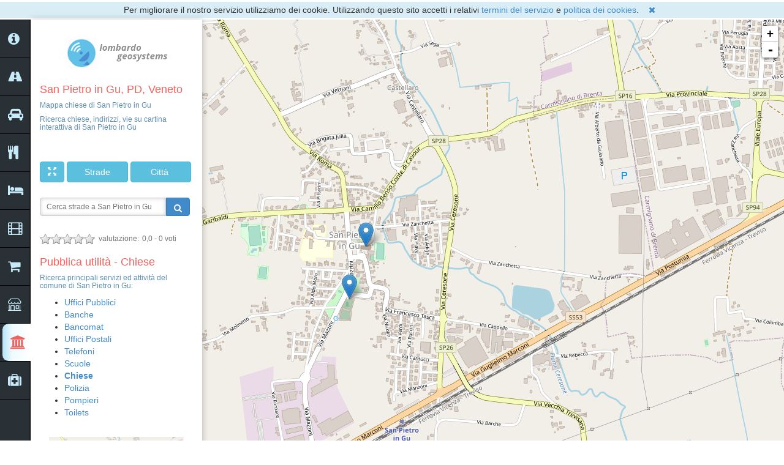

--- FILE ---
content_type: text/html; charset=utf-8
request_url: https://lombardo-geosystems.it/mappa/chiese/San%20Pietro%20in%20Gu/
body_size: 8507
content:


<!DOCTYPE html>
<html lang="it" xml:lang="it">
<head>
    <title>Mappa chiese di San Pietro in Gu - Lombardo Geosystems</title>
    <meta name="viewport" content="width=device-width, initial-scale=1.0">
    <meta name="google-site-verification" content="eERa7CMjtH64C7YHKUB-NcvA2aFZr39ss2EZqqtzcfU" />
    <meta name="msvalidate.01" content="6AFB5FB647AAD99C8E623CBCD5DAF3F7" />
	<script type="application/ld+json">
		{
		    "@context": "https://schema.org/"
		  , "@type": "MediaObject"
		  , "name": "Mappa chiese di San Pietro in Gu - Lombardo Geosystems"
		  , "description": "Mappa chiese di San Pietro in Gu. Ricerca chiese, indirizzi, vie su cartina interattiva di San Pietro in Gu. Trova inoltre trasporti, attività commerciali e servizi."
		  , "thumbnailUrl" : "https://lombardo-geosystems.it/static/webshots/05/lombardo-geosystems.it-mappa-San-Pietro-in-Gu.png"
		}
	</script>    
	
	<!-- Facebook Meta Tags -->
	<meta property="og:url" content="https://lombardo-geosystems.it/mappa/chiese/San Pietro in Gu/">
    <meta property="og:type" content="website">
    <meta property="og:title" content="Mappa chiese di San Pietro in Gu - Lombardo Geosystems">
    <meta property="og:description" content="Mappa chiese di San Pietro in Gu. Ricerca chiese, indirizzi, vie su cartina interattiva di San Pietro in Gu. Trova inoltre trasporti, attività commerciali e servizi.">
    <meta property="og:image" content="https://lombardo-geosystems.it/static/webshots/05/lombardo-geosystems.it-mappa-San-Pietro-in-Gu.png">

    <!-- Twitter Meta Tags -->
    <meta name="twitter:card" content="summary_large_image">
    <meta property="twitter:domain" content="lombardo-geosystems.it">
    <meta property="twitter:url" content="https://lombardo-geosystems.it/mappa/chiese/San Pietro in Gu/">
    <meta name="twitter:title" content="Mappa chiese di San Pietro in Gu - Lombardo Geosystems">
    <meta name="twitter:description" content="Mappa chiese di San Pietro in Gu. Ricerca chiese, indirizzi, vie su cartina interattiva di San Pietro in Gu. Trova inoltre trasporti, attività commerciali e servizi.">
    <meta name="twitter:image" content="https://lombardo-geosystems.it/static/webshots/05/lombardo-geosystems.it-mappa-San-Pietro-in-Gu.png">	
	
	<!-- All Crawlers Tags -->
	<meta name="description" content="Mappa chiese di San Pietro in Gu. Ricerca chiese, indirizzi, vie su cartina interattiva di San Pietro in Gu. Trova inoltre trasporti, attività commerciali e servizi." />
	<meta name="robots" content="index, follow" />

	<meta name="keywords" content="chiese San Pietro in Gu, chiesa, chiese, San Pietro in Gu, mappa San Pietro in Gu, mappa, map" />

	<meta content="text/html; charset=UTF-8" http-equiv="Content-Type"/>
	<meta content="IE=edge" http-equiv="X-UA-Compatible"/>
	<meta name="mobile-web-app-capable"  content="yes" /> 
	<meta name="apple-mobile-web-app-status-bar-style" content="black"/>
	
	<link rel="canonical" href="https://lombardo-geosystems.it/mappa/chiese/San Pietro in Gu/" />
	
	<link rel="icon" type="image/png" href="/favicon-96x96.png" sizes="96x96" />
	<link rel="icon" type="image/svg+xml" href="/favicon.svg" />
	<link rel="shortcut icon" href="/favicon.ico" />
	<link rel="apple-touch-icon" sizes="180x180" href="/apple-touch-icon.png" />
	<link rel="manifest" href="/site.webmanifest" />
		
	<!-- js tarball: jQuery - leaflet - markercluster custom - geosystems - jQueryRaterPlugin -->
	<script type="text/javascript" src="/static/tarball/js-tarball-part1.js"></script>
    <!-- Bootstrap -->
    <link href="https://maxcdn.bootstrapcdn.com/bootstrap/3.2.0/css/bootstrap.css" rel="stylesheet" media="screen" />
    <link rel="stylesheet" href="https://cdn.jsdelivr.net/npm/bootstrap-icons@1.10.3/font/bootstrap-icons.css" />
    <link rel="stylesheet" href="https://cdnjs.cloudflare.com/ajax/libs/font-awesome/4.3.0/css/font-awesome.css" />
    <!-- TEST CSS TARBALL -->
	<link href="/static/tarball/css-tarball-part1.css" rel="stylesheet" media="screen">
<!-- Magnific Popup core JS file -->
<script src="/static/magnific-popup/magnific-popup.min.js"></script>	 
<!-- Global site tag (gtag.js) - Google Analytics -->
<script async src="https://www.googletagmanager.com/gtag/js?id=G-9Y2N1C0WRY"></script>

<script>
  window.dataLayer = window.dataLayer || [];
  function gtag(){dataLayer.push(arguments);}
  gtag('js', new Date());

  gtag('config', 'G-9Y2N1C0WRY');
</script>
<!-- Matomo -->
<script>
  var _paq = window._paq = window._paq || [];
  /* tracker methods like "setCustomDimension" should be called before "trackPageView" */
  _paq.push(['trackPageView']);
  _paq.push(['enableLinkTracking']);
  (function() {
    var u="//analytics.lombardo-geosystems.it/";
    _paq.push(['setTrackerUrl', u+'matomo.php']);
    _paq.push(['setSiteId', '3']);
    var d=document, g=d.createElement('script'), s=d.getElementsByTagName('script')[0];
    g.async=true; g.src=u+'matomo.js'; s.parentNode.insertBefore(g,s);
  })();
</script>
<!-- End Matomo Code -->
</head>

<body onload="initialize()">
	
<!--googleoff: all-->
<div class="cookie-banner">
    <p class="bg-info text-center" style="margin: 3px 0px 3px 0px;">
        Per migliorare il nostro servizio utilizziamo dei cookie. Utilizzando questo sito accetti i relativi <a href="/termini-del-servizio/" class="blue">termini del servizio</a> e <a href="/politica-dei-cookies/" class="blue">politica dei cookies</a>.
        <button id="cookie-button" type="button" class="btn-link no-padding js-close">
            <span>&nbsp;<i class="fa fa-remove"></i></span>
        </button>
    </p>
</div>
<!--googleon: all-->


	<!--map-->
	<div id="map_canvas" class="map"></div>
		<a href="#" id="open-popup" style="display: none;"></a>
	<script>
	var magnificPopup = $.magnificPopup.instance; 
	const advMfpOpenTimeout = setTimeout(advMfpOpen, 30000);
	const advMfpCloseTimeout = setTimeout(advMfpClose, 45000);
	function advMfpOpen() {
	  	document.getElementById("open-popup").click();
	  	var url = "/ajax-fire-campaign/";
	 	$.get(url, function (response) {
  			if (response) {
  				var campaign_fired = "true";
      		};
	    });
	};
	function advMfpClose() {
		magnificPopup.close(); 
	};
    </script>    

    <div class="row site">
    	<div id="general_menu" class="col-md-1 general_menu inner">
    <ul style="list-style-type: none;">
        <li>
            <a href="#" id="a_info" class="gradientmenu"><i class="fa fa-info-circle"></i></a>
        </li>
        <li>
            <a href="#" id="a_roads" class="gradientmenu"><i class="fa fa-road"></i></a>
        </li>
        <li>
            <a href="#" id="a_transports" class="gradientmenu"><i class="fa fa-car"></i></a>
        </li>
        <li>
            <a href="#"  id="a_catering"  class="gradientmenu"><i class="fa fa-cutlery"></i></a>
        </li>
        <li>
            <a href="#"  id="a_tourism" class="gradientmenu"><i class="fa fa-bed"></i></a>
        </li>
        <li>
            <a href="#"  id="a_entertainment" class="gradientmenu"><i class="fa fa-film"></i></a>
        </li>
        <li>
            <a href="#"  id="a_food" class="gradientmenu"><i class="fa fa-shopping-cart"></i></a>
        </li>
        <li>
        	<a href="#"  id="a_shops" class="gradientmenu"><i class="bi bi-shop"></i></a>
        </li>
        <li>
            <a href="#"  id="a_public_utility" class="gradientmenu active"><i class="fa fa-institution"></i></a>
        </li>
        <li>
            <a href="#"  id="a_health" class="gradientmenu"><i class="fa fa-medkit"></i></a>
        </li>
    </ul>
</div>


		<div id="profile" class="col-md-12 profile_closed">
			<span id="open_span" class="close_span">
				<a id="link_open" class="close-profile-link clooses" href="#"><i class="fa fa-search"  style="font-size: 0.8em; text-align: center;"></i></a>
			</span>
		</div>        
        <!--Content-->
        <div class="col-md-11 side-bar" id="cont">
            <!--header-->
            <div class="row">
                <div class="col-md-12 header">
                    <div class="logo">
                        <a href="/"><img src="/static/geosystems_new/img/logo.png" alt="logo"/></a>
                    </div>
                </div>
            </div>

            <!--/header-->
			<div>&nbsp;</div>
            <div><h1 class="cat">San Pietro in Gu, PD, Veneto</h1></div>
            <div><h2 class="cat text-left">Mappa chiese di San Pietro in Gu</h2></div>
			<div style="height: 35px;">
				 
					<h4 class="cat text-left">Ricerca chiese, indirizzi, vie su cartina interattiva di San Pietro in Gu</h4>
				
				</div>

            <!--Map open (for adaptive)-->
            <div>&nbsp;</div>
            <div class="row">
            	<div>&nbsp;</div>
            	<div class="col-md-12 co-sm-12">
	            	<button type = "button" class = "btn btn-info  m-1" id="map_open"><span class = "glyphicon glyphicon-fullscreen"></span></button>
	            	<button type = "button" class = "px-10 btn btn-info " id="street_search"><span class="invisible">..=</span><span>Strade</span><span class="invisible">=..</span></button>
	            	<button type = "button" class = "px-10 btn btn-info" id="city_search"><span class="invisible">...=</span><span>Città</span><span class="invisible">==..</span></button>
	            </div>
                <br />
            </div>
            <!--/Map open (for adaptive)-->
                       
            
            <!--Street search-->
            <div id="streetSearchAutocomplete" class="row search_inner_box">
                <div class="col-md-12">
			 	<div class="form-group">
				      	<form id="select_via_form" action="/strade/ricerca/" method="post">
		                	<input type="hidden" name="csrfmiddlewaretoken" value="kP8lmweoD8k6uOWZGjS8JnjQQ3L3mnxJ9GM3QcU8WIME0jn7SgFcHegFfdnn1TeK">
		                	<div class="input-group">
		                    <input  name="street" id="id_street" type="text" class="ui-autocomplete-input form-control input-sm" placeholder="Cerca strade a San Pietro in Gu" />
						        <span class="input-group-btn" translate="no">
						            <button id="id_btn_street_search_autocomplete" class="btn btn-primary" type="submit">
						                <i class="fa fa-search"></i>
						            </button>
						        </span>
						     </div>
						</form>
                	</div>
            	</div>
            </div>
            <!--/Street search-->
            

			<!--Search-->
            <div id="searchAutocomplete" class="row search_inner_box  hidden">
                <div class="col-md-12">
			 	<div class="form-group">
				      	<form id="select_comune_form" action="/" method="post">
		                	<input type="hidden" name="csrfmiddlewaretoken" value="kP8lmweoD8k6uOWZGjS8JnjQQ3L3mnxJ9GM3QcU8WIME0jn7SgFcHegFfdnn1TeK">
		                	<div class="input-group">
		                    <input  name="location" id="id_location" type="text" class="ui-autocomplete-input form-control input-sm" placeholder="Cerca località in Italia" />
						        <span class="input-group-btn" translate="no">
						            <button id="id_btn_search_autocomplete" class="btn btn-primary" type="submit">
						                <i class="fa fa-search"></i>
						            </button>
						        </span>
						     </div>
						 </form>
                	</div>
            	</div>
            </div>
            
            <!--Rating -->
			<div id="testRater" class="stat">
				<div class="statVal small text-muted">
					<span class="ui-rater">
						<span class="ui-rater-starsOff" style="width:90px;"><span class="ui-rater-starsOn" style="width:0px"></span></span>
						<span>&#160;valutazione:&#160;</span><span class="ui-rater-rating">0,0</span>&#160;- <span class="ui-rater-rateCount">0</span> voti
					</span>
		        </div>
		    </div>	   
			<div style="height: 5px;">&nbsp;</div>
            <!--Category menu-->
            <div class="row">
                <div class="col-md-12">
                    <div id="tabs">
                        <div id="tab2" class="tab">
                        	
                        	<h3 class="cat">Mappa e Stradario</h3>
                            	<h4 class="cat text-left">Ricerca principali servizi ed attività del comune di San Pietro in Gu:</h4>
<ul>
	<li><a href="/mappa/San Pietro in Gu/">Strade</a></li>
	<li><a href="/mappa/parcheggi/San Pietro in Gu/">Parcheggi</a></li>
	<li><a href="/mappa/ristoranti/San Pietro in Gu/">Ristoranti</a></li>
	<li><a href="/mappa/hotel/San Pietro in Gu/">Hotel</a></li>
	<li><a href="/mappa/musei/San Pietro in Gu/">Musei</a></li>
	<li><a href="/mappa/monumenti/San Pietro in Gu/">Monumenti</a></li>
	<li><a href="/mappa/cinema/San Pietro in Gu/">Cinema</a></li>
	<li><a href="/mappa/teatri/San Pietro in Gu/">Teatri</a></li>
	<li><a href="/mappa/supermercati/San Pietro in Gu/">Supermercati</a></li>
	<li><a href="/mappa/bancomat/San Pietro in Gu/">Bancomat</a></li>
	<li><a href="/mappa/farmacie/San Pietro in Gu/">Farmacie</a></li>
</ul> 

                        	
                    		<p style="height: 10px;">&nbsp;</p>
                        </div>
                        <div id="tab3" class="tab">
                            
<h3 class="cat">Trasporti</h3>
<h4 class="cat text-left">Ricerca principali servizi ed attività del comune di San Pietro in Gu:</h4>
<ul>
	<li><a href="/mappa/parcheggi/San Pietro in Gu/">Parcheggi</a></li>
	<li><a href="/mappa/stazioni/San Pietro in Gu/">Stazioni ferroviarie e metro</a></li>
	<li><a href="/mappa/stazionibus/San Pietro in Gu/">Stazioni bus</a></li>
	<li><a href="/mappa/traghetti/San Pietro in Gu/">Terminal traghetti</a></li>
	<li><a href="/mappa/taxi/San Pietro in Gu/">Taxi</a></li>
	<li><a href="/mappa/colonninericarica/San Pietro in Gu/">Colonnine ricarica</a></li>
	<li><a href="/mappa/autonoleggi/San Pietro in Gu/">Autonoleggi e car sharing</a></li>
	<li><a href="/mappa/parcheggibiciclette/San Pietro in Gu/">Parcheggi biciclette</a></li>
	<li><a href="/mappa/officine/San Pietro in Gu/">Officine</a></li>
	<li><a href="/mappa/autolavaggi/San Pietro in Gu/">Autolavaggi</a></li>
	<li><a href="/mappa/benzinai/San Pietro in Gu/">Benzinai</a></li>
</ul> 


                        </div>
                        <div id="tab4" class="tab">
                          	
<h3 class="cat">Ristorazione</h3>
<h4 class="cat text-left">Ricerca principali servizi ed attività del comune di San Pietro in Gu:</h4>
<ul>
	<li><a href="/mappa/ristoranti/San Pietro in Gu/">Ristoranti e pizzerie</a></li>
	<li><a href="/mappa/fastfood/San Pietro in Gu/">Fast Food</a></li>
	<li><a href="/mappa/bar/San Pietro in Gu/">Bar</a></li>
	<li><a href="/mappa/pub/San Pietro in Gu/">Pub</a></li>
	<li><a href="/mappa/gelaterie/San Pietro in Gu/">Gelaterie</a></li>
</ul> 




                        </div>
                        <div id="tab5" class="tab">
                            
<h3 class="cat">Turismo</h3>
<h4 class="cat text-left">Ricerca principali servizi ed attività del comune di San Pietro in Gu:</h4>
<ul>
	<li><a href="/mappa/hotel/San Pietro in Gu/">Hotel</a></li>
	<li><a href="/mappa/bedandbreakfast/San Pietro in Gu/">Bed and breakfast</a></li>
	<li><a href="/mappa/musei/San Pietro in Gu/">Musei</a></li>
	<li><a href="/mappa/monumenti/San Pietro in Gu/">Monumenti</a></li>
	<li><a href="/mappa/vedute/San Pietro in Gu/">Vedute</a></li>
	<li><a href="/mappa/attrazioni/San Pietro in Gu/">Attrazioni</a></li>
	<li><a href="/mappa/sitiarcheologici/San Pietro in Gu/">Siti archeologici</a></li>
	<li><a href="/mappa/agenzieviaggi/San Pietro in Gu/">Agenzie viaggi</a></li>
	<li><a href="/mappa/informazioni/San Pietro in Gu/">Informazioni turistiche</a></li>
	<li><a href="/mappa/campeggi/San Pietro in Gu/">Campeggi</a></li>
	<li><a href="/mappa/ostelli/San Pietro in Gu/">Ostelli</a></li>
</ul> 


                        </div>
                        <div id="tab6" class="tab">
                            
<h3 class="cat">Divertimenti</h3>
<h4 class="cat text-left">Ricerca principali servizi ed attività del comune di San Pietro in Gu:</h4>
<ul>
	<li><a href="/mappa/cinema/San Pietro in Gu/">Cinema</a></li>
	<li><a href="/mappa/teatri/San Pietro in Gu/">Teatri</a></li>
	<li><a href="/mappa/localinotturni/San Pietro in Gu/">Locali Notturni</a></li>
	<li><a href="/mappa/biblioteche/San Pietro in Gu/">Biblioteche</a></li>
	<li><a href="/mappa/palestre/San Pietro in Gu/">Palestre</a></li>
	<li><a href="/mappa/piscine/San Pietro in Gu/">Piscine</a></li>
    <li><a href="/mappa/campisportivi/San Pietro in Gu/">Campi sportivi</a></li>
</ul> 


                        </div>
                        <div id="tab7" class="tab">
                                
<h3 class="cat">Alimentari</h3>
<h4 class="cat text-left">Ricerca principali servizi ed attività del comune di San Pietro in Gu:</h4>
<ul>
	<li><a href="/mappa/supermercati/San Pietro in Gu/">Supermercati</a></li>
	<li><a href="/mappa/alimentari/San Pietro in Gu/">Alimentari</a></li>
	<li><a href="/mappa/forni/San Pietro in Gu/">Forni</a></li>
	<li><a href="/mappa/pasticcerie/San Pietro in Gu/">Pasticcerie</a></li>
	<li><a href="/mappa/frutterie/San Pietro in Gu/">Frutterie</a></li>
	<li><a href="/mappa/macellerie/San Pietro in Gu/">Macellerie</a></li>
    <li><a href="/mappa/pescherie/San Pietro in Gu/">Pescherie</a></li>
	<li><a href="/mappa/mercati/San Pietro in Gu/">Mercati</a></li>
	<li><a href="/mappa/distributoriautomatici/San Pietro in Gu/">Distributori Automatici</a></li>
</ul> 




                        </div>
                        <div id="tab8" class="tab">
                            
<h3 class="cat">Negozi</h3>
<h4 class="cat text-left">Ricerca principali servizi ed attività del comune di San Pietro in Gu:</h4>
<ul>
	<li><a href="/mappa/abbigliamento/San Pietro in Gu/">Abbigliamento</a></li>
	<li><a href="/mappa/calzature/San Pietro in Gu/">Calzature</a></li>
	<li><a href="/mappa/grandimagazzini/San Pietro in Gu/">Grandi Magazzini</a></li>
	<li><a href="/mappa/gioiellerie/San Pietro in Gu/">Gioiellerie</a></li>
	<li><a href="/mappa/profumerie/San Pietro in Gu/">Profumerie</a></li>
	<li><a href="/mappa/giocattoli/San Pietro in Gu/">Giocattoli</a></li>
	<li><a href="/mappa/librerie/San Pietro in Gu/">Librerie</a></li>
	<li><a href="/mappa/giornalai/San Pietro in Gu/">Giornalai</a></li>
	<li><a href="/mappa/fioristi/San Pietro in Gu/">Fioristi</a></li>
	<li><a href="/mappa/lavanderie/San Pietro in Gu/">Lavanderie</a></li>
	<li><a href="/mappa/tabaccai/San Pietro in Gu/">Tabaccai</a></li>
	<li><a href="/mappa/estetisti/San Pietro in Gu/">Estetisti</a></>
	<li><a href="/mappa/parrucchieri/San Pietro in Gu/">Parrucchieri e barbieri</a></>
</ul> 


                        </div>
                        <div id="tab9" class="tab active">
                                
<h3 class="cat">Pubblica utilità - Chiese</h3>
<h4 class="cat text-left">Ricerca principali servizi ed attività del comune di San Pietro in Gu:</h4>
<ul>
	<li><a href="/mappa/ufficipubblici/San Pietro in Gu/">Uffici Pubblici</a></li>
	<li><a href="/mappa/banche/San Pietro in Gu/">Banche</a></li>
	<li><a href="/mappa/bancomat/San Pietro in Gu/">Bancomat</a></li>
	<li><a href="/mappa/ufficipostali/San Pietro in Gu/">Uffici Postali</a></li>
	<li><a href="/mappa/telefoni/San Pietro in Gu/">Telefoni</a></li>
	<li><a href="/mappa/scuole/San Pietro in Gu/">Scuole</a></li>
	<li><a href="/mappa/chiese/San Pietro in Gu/"><b>Chiese</b></a></li>
	<li><a href="/mappa/polizia/San Pietro in Gu/">Polizia</a></li>
	<li><a href="/mappa/pompieri/San Pietro in Gu/">Pompieri</a></li>
	<li><a href="/mappa/toilets/San Pietro in Gu/">Toilets</a></li>
</ul> 


                        </div>
                        <div id="tab10" class="tab">
                                
<h3 class="cat">Sanità</h3>
<h4 class="cat text-left">Ricerca principali servizi ed attività del comune di San Pietro in Gu:</h4>
<ul>
	<li><a href="/mappa/farmacie/San Pietro in Gu/">Farmacie</a></li>
	<li><a href="/mappa/medici/San Pietro in Gu/">Medici</a></li>
	<li><a href="/mappa/dentisti/San Pietro in Gu/">Dentisti</a></li>
	<li><a href="/mappa/veterinari/San Pietro in Gu/">Veterinari</a></li>
	<li><a href="/mappa/ospedali/San Pietro in Gu/">Ospedali</a></li>
</ul> 							


                        </div>                          	
                    </div>
                </div>
            </div>
			<div class="row" style="height: 5px;">&nbsp;</div>
            <!--/Category menu-->
            
			<div id="thumbnilUrl" >
			<a href="/mappa/chiese/San%20Pietro%20in%20Gu/" 
   				class="d-block mb-4 h-100"> 
   				<img class="img-fluid img-thumbnail" style="padding: 15px; border: 0px;"
      				src="https://lombardo-geosystems.it/static/webshots/05/lombardo-geosystems.it-mappa-San-Pietro-in-Gu.png" alt="Thumbnail mappa chiese di San Pietro in Gu" />
			</a>	
        	<!--/Thumbnail url-->
			<p>&nbsp;</p>
        		
        </div>
        <!--/Content-->
    </div>

    <!-- Bootstrap3 js -->
    <script type="text/javascript" src="https://maxcdn.bootstrapcdn.com/bootstrap/3.2.0/js/bootstrap.min.js"></script>

    <script type="text/javascript" src="/static/bootstrap/js/holder/holder.min.js"></script>
    <!-- sidebar gradient menu -->
    <script type="text/javascript" src="/static/geosystems_new/js/pxgradient-1.0.2.jquery.js"></script>
    <script type="text/javascript" src="/static/jquery/jquery-ui.min.js"></script>
    <script type="text/javascript" src="/static/bgiframe/jquery.bgiframe.js"></script>

	<script type="text/javascript">
	    $(document).ready(function () {
	    	$('#a_info').click(function(event){
				event.preventDefault();
				window.open('/info/','_self');
			});
			$('#a_roads').click(function(event){
				event.preventDefault();
				window.open('/strade/','_self');
			});
			$('#a_transports').click(function(event){
				event.preventDefault();
				window.open('/mappa/parcheggi/San Pietro in Gu/' , '_self' );
			});
			$('#a_catering').click(function(event){
				event.preventDefault();
				window.open('/mappa/ristoranti/San Pietro in Gu/', '_self' );
			});
			$('#a_tourism').click(function(event){
				event.preventDefault();
				window.open('/mappa/hotel/San Pietro in Gu/' , '_self' );
			});
			$('#a_entertainment').click(function(event){
				event.preventDefault();
				window.open('/mappa/cinema/San Pietro in Gu/' , '_self' );
			});
			$('#a_food').click(function(event){
				event.preventDefault();
				window.open('/mappa/supermercati/San Pietro in Gu/' , '_self' );
			});
			$('#a_shops').click(function(event){
				event.preventDefault();
				window.open('/mappa/abbigliamento/San Pietro in Gu/' , '_self' );
			});			
			$('#a_public_utility').click(function(event){
				event.preventDefault();
				window.open('/mappa/ufficipubblici/San Pietro in Gu/' , '_self' );
			});
			$('#a_health').click(function(event){
				event.preventDefault();
				window.open('/mappa/farmacie/San Pietro in Gu/' , '_self' );
			});
	    })
	</script>
	
    <script type="text/javascript">
        $(document).ready(function () {
                        "use strict";
            $('.inner ul li a').each(function (i) {
                $('.inner ul li a:eq(' + i + ')').click(function () {
                    var tab_id = i + 1;
                    $('.inner ul li a').removeClass('active');
                    $('#tabs .active').removeClass('active');
                    $(this).addClass('active');
                    $('#tabs div').stop(false, false).hide();
                    $('#tab' + tab_id).stop(false, false).show();
                    return false;
                })
            })
        })
    </script>
    <script type="text/javascript">
        $(document).ready(function () {
                        "use strict";
            $('#tabs_point li a').each(function (i) {
                $('#tabs_point li a:eq(' + i + ')').click(function () {
                    var tab_id = i - 1	;
                    $('#tabs_point li a').removeClass('active');
                    $('.tabs_block_point .active').removeClass('active');
                    $(this).addClass('active');
                    $('.tabs_block_point div').stop(false, false).hide();
                    $('#point_tab' + tab_id).stop(false, false).show();
                    return false;
                })
            })
        })
    </script>
    <script type="text/javascript">
        $(document).ready(function () {
                        "use strict";
            $('#link_open').on('click', function () {
                if ($('#link_open').hasClass('clooses')) {
                    $('#open_span').removeClass('close_span').addClass('open_span');
                    $('#profile').addClass('profile_closed');
                    $('#link_open').removeClass('clooses');
                    $('#cont').removeClass('none');
                    $('#general_menu').show();
	            toggleMenu('toggleShow');
                }
                else {
                    $('#open_span').addClass('close_span').removeClass('open_span');
                    $('#profile').addClass('profile_closed');
                    $('#link_open').addClass('clooses');
                    $('#cont').removeClass('none');
                    $('#general_menu').show();
	            toggleMenu('toggleShow');
                }
            });
            $('#map_open').on('click', function () {
                	"use strict";
                    $('#cont').addClass('none');
            	    $('#Show_cont').removeClass('none');
            	    $('#open_span').addClass('close_span').removeClass('open_span');
            	    $('#general_menu').hide();
        	    toggleMenu('toggleHide');
                    $('#profile').addClass('profile_closed');
	        });
        	$('#Show_cont').on('click', function () {
            	"use strict";
            	$('#cont').removeClass('none');
        	});
        });
    </script>
    <script type="text/javascript">
		$(document).ready(function () {
                "use strict";
				$('#street_search').on('click', function () {
                	if ($('#streetSearchAutocomplete').hasClass('hidden')) {
	                    	$('#streetSearchAutocomplete').removeClass('hidden');
	                    	$('#searchAutocomplete').addClass('hidden');
            			}
	            		$('#street_search').removeClass('btn-info');
	            		$('#street_search').addClass('btn-primary');
	            		$('#city_search').removeClass('btn-primary');
	            		$('#city_search').addClass('btn-info');
	            		$('#street_search').removeClass('btn-primary');
	            		$('#street_search').addClass('btn-info');
            		});
            	$('#city_search').on('click', function () {
	                if ($('#searchAutocomplete').hasClass('hidden')) {
		                    $('#searchAutocomplete').removeClass('hidden');
		                    $('#streetSearchAutocomplete').addClass('hidden');
	            		}
	            		$('#city_search').removeClass('btn-info');
	            		$('#city_search').addClass('btn-primary');
	            		$('#street_search').removeClass('btn-primary');
	            		$('#street_search').addClass('btn-info');
	            		$('#city_search').removeClass('btn-primary');
	            		$('#city_search').addClass('btn-info');    							
            		});
         });
	</script>	
    <script type="text/javascript">
		$(document).ready(function (initialize) {
                "use strict";
    			 var screen_width = window.screen.width; 
				 if ( screen_width < 600 ) { 
					$('#cont').addClass('none');
        			$('#Show_cont').removeClass('none');
        			$('#open_span').addClass('close_span').removeClass('open_span');
        			$('#general_menu').hide();
        			toggleMenu('toggleHide');
				$('#profile').addClass('profile_closed');
	        	}
		});
	</script>			
    
    <!--Rating -->
    <script type="text/javascript">
    	$(function() {
    		$('#testRater').rater({id: "lombardo-geosystems.it/mappa/chiese/San%20Pietro%20in%20Gu/", rating: "0,0", postHref: "/ajax-vota-pagina/" });
    	});
    </script>	
    	     
    <!-- Toggle Menu Event -->
    <script type="text/javascript">
	    function toggleMenu(toggleAction) {
		event.preventDefault();
	        // ga('create','UA-63980449-1');
	        // ga('send', 'event', 'toggleMenu', 'click', toggleAction);
	        gtag('event', 'toggleMenu', {
	             'event_action': toggleAction,
  	      	     'event_label': 'toggle menu'
	      	     });
	      	_paq.push(['trackEvent', 'toggleMenu', 'click', 'toggleAction']);    
	    };
    </script> 
    <!-- geosystems dynamic js -->
    <script type="text/javascript">
function initialize() {
	var ctr_lon = 11.6723937;
	var ctr_lat = 45.6140864;
	var ctr_zoom = 15;	
	var ctr_comune = "San Pietro in Gu, PD, Veneto"; 
	// generator: search-details-geosystems-leaflet.js
	var screen_width = window.screen.width; 
	if ( screen_width > 799 ) { 
		var layer_roads = L.tileLayer('https://lombardo-geosystems.it/osm_tiles/{z}/{x}/{y}.png', {
				attribution: 'Imaging &copy; <a href="https://lombardo-geosystems.it" target="_blank">Lombardo Geosystems</a> | Map Data &copy; <a href="https://osm.org/copyright" target="_blank">OpenStreetMap</a> contributors',
				zoomControl: false,
				attributionControl: false
			});
	} else {
		var layer_roads = L.tileLayer('https://lombardo-geosystems.it/osm_tiles/{z}/{x}/{y}.png', {
				attribution: 'Imaging &copy; <a href="https://lombardo-geosystems.it" target="_blank">Lombardo Geosystems</a> | Data &copy; <a href="https://osm.org/copyright" target="_blank">OSM</a>',
				zoomControl: false,
				attributionControl: false
			});
	}
	var baseMaps = {
	    "Mappa": layer_roads,
	};
	var map = L.map(document.getElementById("map_canvas"), {
		    center: [ctr_lat, ctr_lon],
		    zoom: ctr_zoom,
			zoomControl: false,
			attributionControl: false,
		    layers: [layer_roads,]
		});
	var aptIconLightBlue = new L.Icon({iconUrl: '/static/lib/img/marker-icon-light-blue.png', shadowUrl: '/static/lib/img/marker-shadow.png', iconSize: [25, 41], iconAnchor: [13, 41], popupAnchor: [-1, -35]});
	var aptIconOrange = new L.Icon({iconUrl: '/static/lib/img/marker-icon-orange.png', shadowUrl: '/static/lib/img/marker-shadow.png', iconSize: [25, 41], iconAnchor: [13, 41], popupAnchor: [-1, -35]});
	var aptIconBlue = new L.Icon({iconUrl: '/static/lib/img/marker-icon-blue.png', shadowUrl: '/static/lib/img/marker-shadow.png', iconSize: [25, 41], iconAnchor: [13, 41], popupAnchor: [-1, -35]});
	var aptIconRed = new L.Icon({iconUrl: '/static/lib/img/marker-icon-red.png', shadowUrl: '/static/lib/img/marker-shadow.png', iconSize: [25, 41], iconAnchor: [13, 41], popupAnchor: [-1, -35]});
		

	var markers_clusters = new L.MarkerClusterGroup({ maxClusterRadius: 70 });
  	markers = [[45.60178150039969, 11.7095782, 'S61780'], [45.58526800040189, 11.662093099999998, 'S231370'], [45.663508471801066, 11.666908313204129, 'P62335'], [45.64969346195912, 11.678088385369914, 'P62336'], [45.648339410453715, 11.634705287478209, 'P75045'], [45.6328614747966, 11.625313365851024, 'P75050'], [45.64816748162497, 11.634861791788294, 'P75059'], [45.63274512232496, 11.625289509796294, 'P91882'], [45.649385292462625, 11.648679795147002, 'P91955'], [45.613740055148405, 11.670552172687037, 'P200180'], [45.59997630040997, 11.658013949994741, 'P200183'], [45.61118940098289, 11.669419454082922, 'P200184'], [45.60094103980425, 11.658093399027672, 'P200185'], [45.60196205347311, 11.687444230493028, 'P200186'], [45.62919981982017, 11.698757262791581, 'P200275'], [45.6299436578941, 11.688695796121793, 'P200285'], [45.649605665223994, 11.6984321861954, 'P200286'], [45.6471478278454, 11.691556653093775, 'P200288'], [45.60179663210097, 11.709533205900051, 'P200896'], [45.58402842802854, 11.705798981278136, 'P202162'], [45.57995403660491, 11.681225432241419, 'P202163'], [45.57932267721778, 11.681234504745243, 'P202164'], [45.58051192630934, 11.674934043974087, 'P202172'], [45.59100919649198, 11.701044810330888, 'P202174'], [45.60309723067767, 11.623098513078041, 'P303188'], [45.63300095454459, 11.624951373223986, 'P303253'], [45.64796500206321, 11.634480791009379, 'P303254']];
	for ( var i=0; i < markers.length; ++i )
	{
	   var marker = L.marker( [markers[i][0], markers[i][1]], { alt: markers[i][2], icon: aptIconBlue } ).bindPopup(' ');
	   markers_clusters.addLayer(marker);
	}
	markers_clusters.on('click', function (e) {
		  e.target.eachLayer(function(layer) {
		  	if (layer.options.alt) {
			  if (layer._popup._isOpen) {
				  var url = "/ajax-marker-popup/?aid=" + layer.options.alt;
//                ga('create', 'UA-63980449-1');
//                ga('send', 'event', 'markerPopup', 'click', layer.options.alt);
		  		  gtag('event', 'click', {
		      	  	'event_action': 'markerPopup',
		      	  	'event_label': layer.options.alt
		  		  });
		 		  _paq.push(['trackEvent', 'markerPopup', 'click', layer.options.alt]);
		  		  $.get(url, function (response) {
		      		if (response) {
			  		layer._popup.setContent(response);
		          	}
		  	      });
			  }
			}
		 });
	});
	
	map.addLayer(markers_clusters);

map.addControl( L.control.zoom({position: 'topright'}) );
map.addControl( L.control.attribution({position: 'bottomright'}) );
map.on('zoomend', function() {
//  	 ga('create', 'UA-63980449-1');
//  	 ga('send', 'event', 'mapZoomEnd', 'zoom', 'map zoom');
	gtag('event', 'mapZoomEnd', {
		'event_action': 'zoom',
		'event_label': 'map zoom'
	});
	_paq.push(['trackEvent', 'mapZoomEnd', 'zoom', 'map zoom']);
});
map.on('dragend', function() {
//  	 ga('create', 'UA-63980449-1');
//  	 ga('send', 'event', 'mapDragEnd', 'drag', 'map pan');
	gtag('event', 'mapDragEnd', {
		'event_action': 'drag',
	'event_label': 'map pan'
	});
	_paq.push(['trackEvent', 'mapDragEnd', 'drag', 'map pan']);
});
}



</script>
    <!-- cookie privacy script -->
    
<script type="text/javascript">
$(document).ready(function() {
    $('#cookie-button').click(function(event) {
		event.preventDefault();
        gtag('event', 'toggleMenu', {
             'event_action': 'toggleAction',
      	     'event_label': 'toggle menu'
      	     });
    	_paq.push(['trackEvent', 'privacyPolicy', 'click', 'accept'])
    	$('.cookie-banner').toggle();
		$.ajax({
			url: "/ajax-cookie-policy-aknowledged/",
			dataType: "jsonp",
    		jsonp: 'callback',
    		jsonpCallback: 'action',		
		});		
//        ga('create','UA-63980449-1');
//        ga('send', 'event', 'privacyPolicy', 'click', 'accept');
    });
});
</script>

    <!-- google analytics script -->
    <script>
//  (function(i,s,o,g,r,a,m){i['GoogleAnalyticsObject']=r;i[r]=i[r]||function(){
//  (i[r].q=i[r].q||[]).push(arguments)},i[r].l=1*new Date();a=s.createElement(o),
//  m=s.getElementsByTagName(o)[0];a.async=1;a.src=g;m.parentNode.insertBefore(a,m)
//  })(window,document,'script','//www.google-analytics.com/analytics.js','ga');

//  ga('create', 'UA-63980449-1', 'auto');
//  ga('send', 'pageview');

</script>
    	<script>
	$('#open-popup').magnificPopup({
		showCloseBtn: true,
	    items: [
	        {
	         userPopUp_img: '',
	         userWebsite_href: 'https://de.lombardo-geosystems.it/karte/parkplaetze/Hamburg/',
	        }
	    ],
	    type: 'inline',
	    inline: {
	        markup: '<div class="white-popup">'+
            '<a class="mfp-userWebsite" target="_blank">'+
            '<div class="mfp-userPopUp"></div>'+
            '</a>'+
          '</div>'
	    },
	    gallery: {
	      enabled: false
	    },
	    removalDelay: 300,
	    mainClass: 'mfp-fade'
	});
	</script>
</body>
</html>
